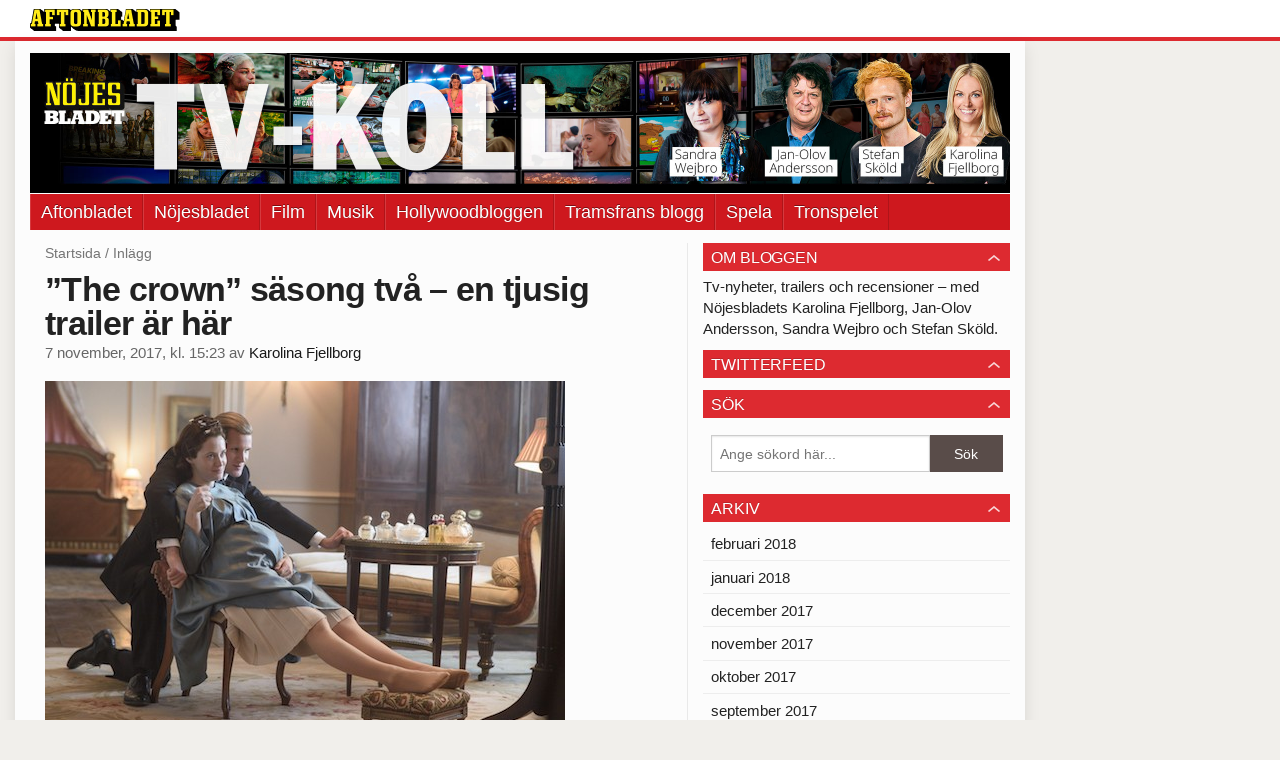

--- FILE ---
content_type: text/html
request_url: https://tvkoll.aftonbladet.se/2017/11/the-crown-sasong-tva-en-tjusig-trailer-ar-har/
body_size: 41033
content:
<!DOCTYPE html><!--[if lte IE 8]><html class="no-js lte-ie8" lang="sv-SE" ><![endif]--><!--[if gt IE 8]><!--><html class="no-js" lang="sv-SE"><!--<![endif]--><head>
  <meta charset="utf-8">
  <meta name="viewport" content="width=device-width, initial-scale=1.0">
  <meta http-equiv="X-UA-Compatible" content="IE=edge,chrome=1">
  <title>”The crown” säsong två – en tjusig trailer är här | TV-koll</title>
  <style type="text/css">
      .abHeaderImageWrapper { padding-bottom: 14.2578125%; }

      @media only screen and (max-width: 40em) {
        .abHeaderImageWrapper { padding-bottom: 31.25%; }
      }
    </style>
      
<!-- {{WP_HEAD_HOOK}} -->
<link rel="stylesheet" id="ab_base-color-scheme-css" href="//tvkoll.aftonbladet.se/wp-content/themes/ab_base/assets/css/default.css?b47087ebe3fee14a3a5b20118d8040b4&amp;ver=4.9.25" type="text/css" media="all">
<link rel="stylesheet" id="ab_base-extra-styles-css" href="//tvkoll.aftonbladet.se/wp-content/themes/ab_base/assets/css/ab_base_overrides.css?9176fc16aeb79fb493e5db3c4dfb9607&amp;ver=4.9.25" type="text/css" media="all">
<script type="text/javascript" src="https://tvkoll.aftonbladet.se/wp-content/plugins/ab_pym/pym.v1.js"></script>
<script type="text/javascript" src="https://tvkoll.aftonbladet.se/wp-includes/js/jquery/jquery.js?ver=1.12.4"></script>
<script type="text/javascript" src="https://tvkoll.aftonbladet.se/wp-includes/js/jquery/jquery-migrate.min.js?ver=1.4.1"></script>
<script type="text/javascript" src="/wp-content/themes/ab_base/assets/mobile-detect.js"></script>
<link rel="prev" title="TV3:s ”Bilprovningen” är ett vrak till realityserie" href="https://tvkoll.aftonbladet.se/2017/11/tv3s-bilprovningen-ar-ett-vrak-till-realityserie/">
<link rel="next" title="”Sveriges fetaste hundar” – bokstavligt talat ett skitprogram" href="https://tvkoll.aftonbladet.se/2017/11/sveriges-fetaste-hundar-bokstavligt-talat-ett-skitprogram/">
<link rel="canonical" href="https://tvkoll.aftonbladet.se/2017/11/the-crown-sasong-tva-en-tjusig-trailer-ar-har/">
	<style>
		.abtv-placeholder-video-container {
			width: 100%;
			max-width: 800px;
			margin: 0 auto;
			padding: 20px;
			box-sizing: border-box;
		}

		.abtv-placeholder-video-player {
			position: relative;
			width: 100%;
			padding-top: 56.25%;
			/* 16:9 Aspect Ratio */
			background-color: #000;
			cursor: pointer;
			overflow: hidden;
		}

		.abtv-placeholder-video-background {
			position: absolute;
			top: 0;
			left: 0;
			width: 100%;
			height: 100%;
			background-image: url('https://www.aftonbladet.se/static/ab-tv-banner.jpg');
			background-size: cover;
			background-position: center;
			opacity: 0.5;
			/* Adjust this value to make the image more or less visible */
		}

		.abtv-placeholder-play-button {
			position: absolute;
			top: 50%;
			left: 50%;
			transform: translate(-50%, -50%);
			width: 80px;
			/* Increased size for better visibility */
			height: 80px;
			fill: #fff;
			opacity: 0.8;
			transition: opacity 0.3s;
			z-index: 1;
			/* Ensure the play button appears above the background */
		}

		.abtv-placeholder-video-player:hover .abtv-placeholder-play-button {
			opacity: 1;
		}
	</style>
<link rel="shortcut icon" href="/favicon.ico">
<script>
var AB_BASE_JS_DATA = {"interchange_queries":{"ab_small":"only screen and (min-width: 1px)","ab_medium":"only screen and (max-width: 768px)","ab_large":"only screen and (min-width: 769px)"}};
</script>
  <!--[if lt IE 9]> <script type="text/javascript" src="//tvkoll.aftonbladet.se/wp-content/themes/ab_base/assets/js/ab_base.header.ie.min.js?4b96617d3cccccb0421a34db33c8723b"></script> <![endif]-->
  <!--[if (gt IE 8)|!(IE)]><!--> <script type="text/javascript" src="//tvkoll.aftonbladet.se/wp-content/themes/ab_base/assets/js/ab_base.header.modern.min.js?dd58337728124adac6d107c3bfb7de6c"></script> <!--<![endif]-->
</head>
<body class="post-template-default single single-post postid-10914 single-format-standard abStickyMobileShare abLayout-content-sidebar abGridbase-default abLocale-sv_SE">

  
  <a name="abTop"></a>

      	    	      <!-- top balk -->
	      <div id="abTopBeam" class="">
    <div class="row">
      <div class="columns">
        <div class="abTopBeamContent clearfix">
          
          <a href="http://www.aftonbladet.se" title="Aftonbladet" class="abLogo"></a>

                      <a href="#" class="abBeamMenuBtn"><span class="abMenuIcon"></span></a>
          
                  </div>
      </div>

            <div class="columns">
        <div class="abMenuContainer hidden">
          <div class="abMenuArrow hidden"></div>
            <nav class="abSmallNav hidden"><ul id="menu-aftonbladet" class="abSmallList"><li id="menu-item-2170" class="menu-item menu-item-type-custom menu-item-object-custom menu-item-2170"><a href="http://www.aftonbladet.se/">Aftonbladet</a></li>
<li id="menu-item-2173" class="menu-item menu-item-type-custom menu-item-object-custom menu-item-2173"><a href="http://www.aftonbladet.se/nojesbladet/">Nöjesbladet</a></li>
<li id="menu-item-2171" class="menu-item menu-item-type-custom menu-item-object-custom menu-item-2171"><a href="https://bloggar.aftonbladet.se/filmbloggen/">Film</a></li>
<li id="menu-item-2172" class="menu-item menu-item-type-custom menu-item-object-custom menu-item-2172"><a href="https://bloggar.aftonbladet.se/musikbloggen/">Musik</a></li>
<li id="menu-item-2174" class="menu-item menu-item-type-custom menu-item-object-custom menu-item-2174"><a href="https://bloggar.aftonbladet.se/musikbloggen/">Hollywoodbloggen</a></li>
<li id="menu-item-8841" class="menu-item menu-item-type-custom menu-item-object-custom menu-item-8841"><a href="https://bloggar.aftonbladet.se/tramsfrans/">Tramsfrans blogg</a></li>
<li id="menu-item-8842" class="menu-item menu-item-type-custom menu-item-object-custom menu-item-8842"><a href="http://spela.aftonbladet.se/">Spela</a></li>
<li id="menu-item-8843" class="menu-item menu-item-type-custom menu-item-object-custom menu-item-8843"><a href="http://podcast.aftonbladet.se/p/tronspelet/">Tronspelet</a></li>
</ul></nav>          <div class="abMenuBottom hidden"><a href="">Stäng</a></div>
        </div>
      </div>
          </div>
  </div>	      <!-- /top balk -->
	        
	<!--Top ad for mobile -->
    		  <div class="row">
            		  </div>
      

  <div id="abMasterContainer" class="clearfix">
    <div class="abBodyOverlay"></div>

    <!--Top ad for desktop -->
      <div id="sidebar-panorama-1" class="abShowShadow">
        <div class="widget-area columns">

                                                
                      
        </div>
      </div>

    <!-- Outsider ad -->
    <div id="abOutsider">
      
              <div id="sidebar-outsider-1" class="widget-area">
                  </div>
      
          </div>

    <!-- Left Outsider ad -->
    <div id="abLeftOutsider">
      
      
          </div>

    <div id="abBody">
      
      <div class="row collapse abHeaderWrapper">
        <header class="columns">
              <div class="abHeaderImageWrapper">
      <a href="https://tvkoll.aftonbladet.se" title="TV-koll">
      <picture>
          <source media="(max-width: 640px)" srcset="https://tvkoll.aftonbladet.se/files/2017/02/TVmobil640x240ny.jpg 1x, https://tvkoll.aftonbladet.se/files/2017/02/TVmobil640x240ny.jpg 2x">
          <source media="(min-width: 641px)" srcset="https://tvkoll.aftonbladet.se/files/2017/02/TV-bloggen1990x240ny.jpg 1x, https://tvkoll.aftonbladet.se/files/2017/02/TV-bloggen1990x240ny.jpg 2x">
          <img src="https://tvkoll.aftonbladet.se/files/2017/02/TV-bloggen1990x240ny.jpg" alt="TV-koll" class="abHeaderImage">
        </picture>
      </a>
    </div>
  <nav class="abXLNav abAutoCollapseNav"><ul id="menu-aftonbladet-1" class="abXLList" data-trans-more="Mer"><li class="menu-item menu-item-type-custom menu-item-object-custom menu-item-2170"><a href="http://www.aftonbladet.se/">Aftonbladet</a></li>
<li class="menu-item menu-item-type-custom menu-item-object-custom menu-item-2173"><a href="http://www.aftonbladet.se/nojesbladet/">Nöjesbladet</a></li>
<li class="menu-item menu-item-type-custom menu-item-object-custom menu-item-2171"><a href="https://bloggar.aftonbladet.se/filmbloggen/">Film</a></li>
<li class="menu-item menu-item-type-custom menu-item-object-custom menu-item-2172"><a href="https://bloggar.aftonbladet.se/musikbloggen/">Musik</a></li>
<li class="menu-item menu-item-type-custom menu-item-object-custom menu-item-2174"><a href="https://bloggar.aftonbladet.se/musikbloggen/">Hollywoodbloggen</a></li>
<li class="menu-item menu-item-type-custom menu-item-object-custom menu-item-8841"><a href="https://bloggar.aftonbladet.se/tramsfrans/">Tramsfrans blogg</a></li>
<li class="menu-item menu-item-type-custom menu-item-object-custom menu-item-8842"><a href="http://spela.aftonbladet.se/">Spela</a></li>
<li class="menu-item menu-item-type-custom menu-item-object-custom menu-item-8843"><a href="http://podcast.aftonbladet.se/p/tronspelet/">Tronspelet</a></li>
</ul></nav>        </header>
      </div>

      <!-- theme_layout: content-sidebar -->

<div class="row abBodyWrapper">
  <div class="medium-8 abColFirst columns abDivider">
    <section class="abBloggContent">
      <div class="abBreadcrumbs">
  <a href="https://tvkoll.aftonbladet.se">Startsida</a> / <span>Inlägg</span>
</div>

<article>
    <header class="abArticleHeader">
        <h1 class="abPostTitle">”The crown” säsong två – en tjusig trailer är här</h1>
      <span class="abEntryMeta">
        <time pubdate="" datetime="">7 november, 2017, kl. 15:23</time> av
        
          <author><a href="https://tvkoll.aftonbladet.se/author/karfje/">Karolina Fjellborg</a></author>
      </span>    </header>
    <div class="abPostContent clearfix">


        <figure id="attachment_10915" class="attachment_inline wp-caption alignnone abImageType-b landscape"><img class="size-full wp-image-10915 abInCaption" alt="Matt Smith och Claire Foy i säsong två av &quot;The crown&quot;. Foto: Netflix." width="520" height="346" src="https://tvkoll.aftonbladet.se/files/2017/11/TheCrownS24-520x346.jpg" "=""><figcaption style="width: 520px">Matt Smith och Claire Foy i säsong två av ”The crown”. Foto: Netflix.</figcaption></figure>
<p>&nbsp;<br>
<strong>Grattis alla kostymälskare!</strong><br>
<strong>Premiären för säsong två av eleganten ”The crown” närmar sig med stormsteg – och nu har vi en trailer.</strong></p>
<p>&nbsp;</p>
<p>Japp, nu har Netflix droppat trailern för säsong två av <strong>Peter Morgans</strong> supersnitsiga kostymdrama.</p>
<p>&nbsp;<br>
<strong>Så här ser den ut…</strong></p>
<div class="flex-video widescreen"><iframe width="600" height="338" src="//www.youtube.com/embed/ME2umFQ_xBA?feature=oembed" frameborder="0" gesture="media" allowfullscreen=""></iframe></div>
<p>&nbsp;<br>
<strong>… och så här lyder Netflix egen beskrivning av säsong två:</strong></p>
<p><em>The Crown fortsätter att skildra de stora politiska och globala händelser som kom att prägla 1900-talets andra hälft, när den bräckliga sociala ordning som upprättades efter andra världskriget bryts upp. Det börjar med soldater från Hennes Majestäts väpnade styrkor som bekämpar ett olagligt krig i Egypten och slutar med drottningens tredje premiärminister, Harold Macmillans, undergång efter en förödande skandal.</em></p>
<p>&nbsp;</p>
<p>&nbsp;</p>
<p>Den andra säsongen ska alltså täcka perioden från Suezkrisen 1956 till premiärminister <strong>Harold Macmillans</strong> avgång 1963, efter Profumoaffären.</p>
<p>&nbsp;<br>
Nya i casten är bland andra…</p>
<p>… <strong>Matthew Goode</strong>, som <strong>Antony Armstrong-Jones</strong>. En fotograf som gifter sig med prinsessan <strong>Margaret</strong>.</p>
<p>…<strong> Michael C. Hall</strong>, som<strong> John F. Kennedy</strong>.</p>
<p>… <strong>Jodi Balfour</strong>, som<strong> Jackie Kennedy</strong>.</p>
<p>… <strong>Anton Lesser</strong>, som Harold Macmillan.</p>
<p>&nbsp;</p>
<p><strong>Claire Foy</strong> spelar återigen drottning <strong>Elizabeth II</strong>, men i säsong tre och fyra kommer rollen att spelas av <strong>Olivia Colman</strong>, från bland annat ”Broadchurch” och ”The night manager”.<br>
I de två sista säsongerna av serien, som alltså är tänkt att bli sex säsonger lång, kommer en tredje skådespelerska att axla rollen som drottning, men vem det blir vet vi inte än.</p>
<p>&nbsp;</p>
<p><strong>Säsong två av ”The crown” består av tio avsnitt och har premiär på Netflix den 8 december.</strong></p>
<p>&nbsp;</p>
<p>&nbsp;</p>
<p><a href="https://www.facebook.com/tvkoll/">Följ <span class="il">TV</span>–<span class="il">Koll</span> på Facebook för full <span class="il">koll</span> på allt inom <span class="il">tv</span></a></p>

    </div>
  <footer>
          <div class="abByline">
            <div class="abAuthorImage circle" style="background-image: url(//bloggar.aftonbladet.se/wp-content/uploads/userphoto/288.thumbnail.jpg);"></div>
    
            <div class="abAuthorInfo abMetaSize-1">
              <h4 class="abAuthorName"><a href="https://tvkoll.aftonbladet.se/author/karfje/">Karolina Fjellborg</a></h4>
    
    
                Twitter: <a href="https://twitter.com/fjellborgskan">@fjellborgskan</a><br>
    
    
            </div>
          </div>
  
    <div class="abLabelDesignContainer">
      <div class="row">
        <div class="columns abLabelContainer">
          <span class="abLabelCategory">Kategorier</span>
          <a href="https://tvkoll.aftonbladet.se/category/kostymdrama/">Kostymdrama</a>, <a href="https://tvkoll.aftonbladet.se/category/netflix/">Netflix</a>, <a href="https://tvkoll.aftonbladet.se/category/trailer/">Trailer</a>
        </div>
      </div>
    
    
      <div class="row">
        <div class="columns abLabelContainer">
          <span class="abLabelTags">Taggar</span>
          <a href="https://tvkoll.aftonbladet.se/tag/claire-foy/">Claire Foy</a>, <a href="https://tvkoll.aftonbladet.se/tag/the-crown/">The crown</a>
        </div>
      </div>
    </div>  
    
  
  
      <div class="abPagination clearfix">
        <span class="abPaginationText">
        </span>
        <span class="left abLeftPagination">
            <div class="abArrowContainer abArrowLink">
              <a href="https://tvkoll.aftonbladet.se/2017/11/sveriges-fetaste-hundar-bokstavligt-talat-ett-skitprogram/" rel="next"><i class="abArrowLeftLink"></i></a>
            </div>
        </span>
        <span class="right abRightPagination">
            <div class="abArrowContainer abArrowLink">
              <a href="https://tvkoll.aftonbladet.se/2017/11/tv3s-bilprovningen-ar-ett-vrak-till-realityserie/" rel="prev"><i class="abArrowRightLink"></i></a>
            </div>
        </span>
      </div>  </footer>
  
  <div class="abShareStickyMobile show-for-medium-down">
    <a href="https://www.facebook.com/share.php?u=https%3A%2F%2Ftvkoll.aftonbladet.se%2F2017%2F11%2Fthe-crown-sasong-tva-en-tjusig-trailer-ar-har%2F" class="abShareButton abFacebookButton" target="_blank" rel="noopener noreferrer">
      <i class="abFacebookIcon"></i> Dela på Facebook
    </a>
  </div>
</article>    </section>
  </div>

	<!-- Sidebar -->
  <div class="medium-4 abColSecond columns widgetArea-sidebar-1 medium-expand-accordions-default">
      <section id="text-3" class="widget adSidebar-1Layout sidebar-1 widget_text"><dl class="accordion" data-accordion=""><dd><a href="#accordion-text-3" class="title accordion-icon"><h1>OM BLOGGEN</h1></a><div id="accordion-text-3" class="content">			<div class="textwidget">Tv-nyheter, trailers och recensioner – med Nöjesbladets Karolina Fjellborg, Jan-Olov Andersson, Sandra Wejbro och Stefan Sköld.</div>
		</div></dd></dl></section><section id="text-4" class="widget adSidebar-1Layout sidebar-1 widget_text"><dl class="accordion" data-accordion=""><dd><a href="#accordion-text-4" class="title accordion-icon"><h1>TWITTERFEED</h1></a><div id="accordion-text-4" class="content">			<div class="textwidget"></div>
		</div></dd></dl></section><section id="search-2" class="widget adSidebar-1Layout sidebar-1 widget_search"><dl class="accordion" data-accordion=""><dd><a href="#accordion-search-2" class="title accordion-icon"><h1>Sök</h1></a><div id="accordion-search-2" class="content"><form role="search" method="get" class="abFormContainer searchform" id="search-form" action="https://tvkoll.aftonbladet.se/">
	<input name="orderby" type="hidden" value="post_date">
  <div class="row collapse">
  <div class="small-9 columns">
    <input type="search" value="" name="s" id="s" placeholder="Ange sökord här..."></div>
    <div class="small-3 columns">
      <input type="submit" id="searchsubmit" class="button postfix" value="Sök">
    </div>
  </div>
  </form></div></dd></dl></section><section id="archives-2" class="widget adSidebar-1Layout sidebar-1 widget_archive"><dl class="accordion" data-accordion=""><dd><a href="#accordion-archives-2" class="title accordion-icon"><h1>Arkiv</h1></a><div id="accordion-archives-2" class="content">		<ul>
			<li><a href="https://tvkoll.aftonbladet.se/2018/02/">februari 2018</a></li>
	<li><a href="https://tvkoll.aftonbladet.se/2018/01/">januari 2018</a></li>
	<li><a href="https://tvkoll.aftonbladet.se/2017/12/">december 2017</a></li>
	<li><a href="https://tvkoll.aftonbladet.se/2017/11/">november 2017</a></li>
	<li><a href="https://tvkoll.aftonbladet.se/2017/10/">oktober 2017</a></li>
	<li><a href="https://tvkoll.aftonbladet.se/2017/09/">september 2017</a></li>
	<li><a href="https://tvkoll.aftonbladet.se/2017/08/">augusti 2017</a></li>
	<li><a href="https://tvkoll.aftonbladet.se/2017/07/">juli 2017</a></li>
	<li><a href="https://tvkoll.aftonbladet.se/2017/06/">juni 2017</a></li>
	<li><a href="https://tvkoll.aftonbladet.se/2017/05/">maj 2017</a></li>
	<li><a href="https://tvkoll.aftonbladet.se/2017/04/">april 2017</a></li>
	<li><a href="https://tvkoll.aftonbladet.se/2017/03/">mars 2017</a></li>
	<li><a href="https://tvkoll.aftonbladet.se/2017/02/">februari 2017</a></li>
	<li><a href="https://tvkoll.aftonbladet.se/2017/01/">januari 2017</a></li>
	<li><a href="https://tvkoll.aftonbladet.se/2016/12/">december 2016</a></li>
	<li><a href="https://tvkoll.aftonbladet.se/2016/11/">november 2016</a></li>
	<li><a href="https://tvkoll.aftonbladet.se/2016/10/">oktober 2016</a></li>
	<li><a href="https://tvkoll.aftonbladet.se/2016/09/">september 2016</a></li>
	<li><a href="https://tvkoll.aftonbladet.se/2016/08/">augusti 2016</a></li>
	<li><a href="https://tvkoll.aftonbladet.se/2016/07/">juli 2016</a></li>
	<li><a href="https://tvkoll.aftonbladet.se/2016/06/">juni 2016</a></li>
	<li><a href="https://tvkoll.aftonbladet.se/2016/05/">maj 2016</a></li>
	<li><a href="https://tvkoll.aftonbladet.se/2016/04/">april 2016</a></li>
	<li><a href="https://tvkoll.aftonbladet.se/2016/03/">mars 2016</a></li>
	<li><a href="https://tvkoll.aftonbladet.se/2016/02/">februari 2016</a></li>
	<li><a href="https://tvkoll.aftonbladet.se/2016/01/">januari 2016</a></li>
	<li><a href="https://tvkoll.aftonbladet.se/2015/12/">december 2015</a></li>
	<li><a href="https://tvkoll.aftonbladet.se/2015/11/">november 2015</a></li>
	<li><a href="https://tvkoll.aftonbladet.se/2015/10/">oktober 2015</a></li>
	<li><a href="https://tvkoll.aftonbladet.se/2015/09/">september 2015</a></li>
	<li><a href="https://tvkoll.aftonbladet.se/2015/08/">augusti 2015</a></li>
	<li><a href="https://tvkoll.aftonbladet.se/2015/07/">juli 2015</a></li>
	<li><a href="https://tvkoll.aftonbladet.se/2015/06/">juni 2015</a></li>
		</ul>
		</div></dd></dl></section><section id="categories-2" class="widget adSidebar-1Layout sidebar-1 widget_categories"><dl class="accordion" data-accordion=""><dd><a href="#accordion-categories-2" class="title accordion-icon"><h1>Kategorier</h1></a><div id="accordion-categories-2" class="content">		<ul>
	<li class="cat-item cat-item-62"><a href="https://tvkoll.aftonbladet.se/category/tv4/ack-varmland/">Ack Värmland</a>
</li>
	<li class="cat-item cat-item-1007"><a href="https://tvkoll.aftonbladet.se/category/action/">Action</a>
</li>
	<li class="cat-item cat-item-5"><a href="https://tvkoll.aftonbladet.se/category/allsang-pa-skansen/">Allsång på Skansen</a>
</li>
	<li class="cat-item cat-item-2346"><a href="https://tvkoll.aftonbladet.se/category/alpint/">Alpint</a>
</li>
	<li class="cat-item cat-item-813"><a href="https://tvkoll.aftonbladet.se/category/amazon/">Amazon</a>
</li>
	<li class="cat-item cat-item-2765"><a href="https://tvkoll.aftonbladet.se/category/amazon-prime-video/">Amazon Prime Video</a>
</li>
	<li class="cat-item cat-item-1020"><a href="https://tvkoll.aftonbladet.se/category/amc/">AMC</a>
</li>
	<li class="cat-item cat-item-1327"><a href="https://tvkoll.aftonbladet.se/category/animerat/">Animerat</a>
</li>
	<li class="cat-item cat-item-6"><a href="https://tvkoll.aftonbladet.se/category/antik/">Antik</a>
</li>
	<li class="cat-item cat-item-1138"><a href="https://tvkoll.aftonbladet.se/category/antologi/">Antologi</a>
</li>
	<li class="cat-item cat-item-1215"><a href="https://tvkoll.aftonbladet.se/category/arslista/">Årslista</a>
</li>
	<li class="cat-item cat-item-1050"><a href="https://tvkoll.aftonbladet.se/category/aventyr/">Äventyr</a>
</li>
	<li class="cat-item cat-item-8"><a href="https://tvkoll.aftonbladet.se/category/babel-2/">Babel</a>
</li>
	<li class="cat-item cat-item-935"><a href="https://tvkoll.aftonbladet.se/category/bachelor/">Bachelor</a>
</li>
	<li class="cat-item cat-item-1088"><a href="https://tvkoll.aftonbladet.se/category/barnkanalen/">Barnkanalen</a>
</li>
	<li class="cat-item cat-item-1089"><a href="https://tvkoll.aftonbladet.se/category/barnprogram/">Barnprogram</a>
</li>
	<li class="cat-item cat-item-3015"><a href="https://tvkoll.aftonbladet.se/category/bojack-horseman/">BoJack Horseman</a>
</li>
	<li class="cat-item cat-item-1191"><a href="https://tvkoll.aftonbladet.se/category/bonde-soker-fru/">Bonde söker fru</a>
</li>
	<li class="cat-item cat-item-724"><a href="https://tvkoll.aftonbladet.se/category/breaking-news/">Breaking news</a>
</li>
	<li class="cat-item cat-item-9"><a href="https://tvkoll.aftonbladet.se/category/cmore/">CMore</a>
</li>
	<li class="cat-item cat-item-10"><a href="https://tvkoll.aftonbladet.se/category/comedy-central/">Comedy Central</a>
</li>
	<li class="cat-item cat-item-1573"><a href="https://tvkoll.aftonbladet.se/category/daredevil/">Daredevil</a>
</li>
	<li class="cat-item cat-item-1006"><a href="https://tvkoll.aftonbladet.se/category/debatt-2/">Debatt</a>
</li>
	<li class="cat-item cat-item-1060"><a href="https://tvkoll.aftonbladet.se/category/deckare/">Deckare</a>
</li>
	<li class="cat-item cat-item-2628"><a href="https://tvkoll.aftonbladet.se/category/dejtingprogram/">Dejtingprogram</a>
</li>
	<li class="cat-item cat-item-12"><a href="https://tvkoll.aftonbladet.se/category/dokumentar/">Dokumentär</a>
</li>
	<li class="cat-item cat-item-2056"><a href="https://tvkoll.aftonbladet.se/category/dplay/">Dplay</a>
</li>
	<li class="cat-item cat-item-14"><a href="https://tvkoll.aftonbladet.se/category/drama/">Drama</a>
</li>
	<li class="cat-item cat-item-750"><a href="https://tvkoll.aftonbladet.se/category/dramakomedi/">Dramakomedi</a>
</li>
	<li class="cat-item cat-item-752"><a href="https://tvkoll.aftonbladet.se/category/dramathriller/">Dramathriller</a>
</li>
	<li class="cat-item cat-item-15"><a href="https://tvkoll.aftonbladet.se/category/ernst/">Ernst</a>
</li>
	<li class="cat-item cat-item-16"><a href="https://tvkoll.aftonbladet.se/category/eurosport/">Eurosport</a>
</li>
	<li class="cat-item cat-item-17"><a href="https://tvkoll.aftonbladet.se/category/eurovision/">Eurovision</a>
</li>
	<li class="cat-item cat-item-18"><a href="https://tvkoll.aftonbladet.se/category/ex-on-the-beach/">Ex on the beach</a>
</li>
	<li class="cat-item cat-item-2892"><a href="https://tvkoll.aftonbladet.se/category/familjedrama/">Familjedrama</a>
</li>
	<li class="cat-item cat-item-745"><a href="https://tvkoll.aftonbladet.se/category/fantasy/">Fantasy</a>
</li>
	<li class="cat-item cat-item-1733"><a href="https://tvkoll.aftonbladet.se/category/fear-the-walking-dead/">Fear the walking dead</a>
</li>
	<li class="cat-item cat-item-756"><a href="https://tvkoll.aftonbladet.se/category/fejkdokumentar/">Fejkdokumentär</a>
</li>
	<li class="cat-item cat-item-20"><a href="https://tvkoll.aftonbladet.se/category/fotbolls-vm/">Fotbolls-VM</a>
</li>
	<li class="cat-item cat-item-1316"><a href="https://tvkoll.aftonbladet.se/category/fox/">Fox</a>
</li>
	<li class="cat-item cat-item-2057"><a href="https://tvkoll.aftonbladet.se/category/fraga-lund/">Fråga Lund</a>
</li>
	<li class="cat-item cat-item-2046"><a href="https://tvkoll.aftonbladet.se/category/fragesport/">Frågesport</a>
</li>
	<li class="cat-item cat-item-1805"><a href="https://tvkoll.aftonbladet.se/category/fx/">FX</a>
</li>
	<li class="cat-item cat-item-254"><a href="https://tvkoll.aftonbladet.se/category/gala/">Gala</a>
</li>
	<li class="cat-item cat-item-1696"><a href="https://tvkoll.aftonbladet.se/category/hbo-nordic/game-of-thrones/">Game of thrones</a>
</li>
	<li class="cat-item cat-item-721"><a href="https://tvkoll.aftonbladet.se/category/grillmastarna/">Grillmästarna</a>
</li>
	<li class="cat-item cat-item-1634"><a href="https://tvkoll.aftonbladet.se/category/gympalararen/">Gympaläraren</a>
</li>
	<li class="cat-item cat-item-1844"><a href="https://tvkoll.aftonbladet.se/category/hbo/">HBO</a>
</li>
	<li class="cat-item cat-item-23"><a href="https://tvkoll.aftonbladet.se/category/hbo-nordic/">HBO Nordic</a>
</li>
	<li class="cat-item cat-item-722"><a href="https://tvkoll.aftonbladet.se/category/hela-kandissverige-bakar/">Hela kändissverige bakar</a>
</li>
	<li class="cat-item cat-item-723"><a href="https://tvkoll.aftonbladet.se/category/hela-norge-bakar/">Hela Norge bakar</a>
</li>
	<li class="cat-item cat-item-2167"><a href="https://tvkoll.aftonbladet.se/category/helgunderhallning/">Helgunderhållning</a>
</li>
	<li class="cat-item cat-item-1054"><a href="https://tvkoll.aftonbladet.se/category/historiskt-drama/">Historiskt drama</a>
</li>
	<li class="cat-item cat-item-2356"><a href="https://tvkoll.aftonbladet.se/category/hitlatens-historia/">Hitlåtens historia</a>
</li>
	<li class="cat-item cat-item-24"><a href="https://tvkoll.aftonbladet.se/category/homeland/">Homeland</a>
</li>
	<li class="cat-item cat-item-25"><a href="https://tvkoll.aftonbladet.se/category/humor/">Humor</a>
</li>
	<li class="cat-item cat-item-777"><a href="https://tvkoll.aftonbladet.se/category/hundra-procent-bonde/">Hundra procent bonde</a>
</li>
	<li class="cat-item cat-item-26"><a href="https://tvkoll.aftonbladet.se/category/idol/">idol</a>
</li>
	<li class="cat-item cat-item-2775"><a href="https://tvkoll.aftonbladet.se/category/inspelningsbesok/">Inspelningsbesök</a>
</li>
	<li class="cat-item cat-item-2774"><a href="https://tvkoll.aftonbladet.se/category/intervju/">Intervju</a>
</li>
	<li class="cat-item cat-item-27"><a href="https://tvkoll.aftonbladet.se/category/intervjuer/">Intervjuer</a>
</li>
	<li class="cat-item cat-item-28"><a href="https://tvkoll.aftonbladet.se/category/julkalender-2/">Julkalender</a>
</li>
	<li class="cat-item cat-item-1145"><a href="https://tvkoll.aftonbladet.se/category/julspecial/">Julspecial</a>
</li>
	<li class="cat-item cat-item-2161"><a href="https://tvkoll.aftonbladet.se/category/juridiskt-drama/">Juridiskt drama</a>
</li>
	<li class="cat-item cat-item-1811"><a href="https://tvkoll.aftonbladet.se/category/kanal-11/">Kanal 11</a>
</li>
	<li class="cat-item cat-item-29"><a href="https://tvkoll.aftonbladet.se/category/kanal-5/">Kanal 5</a>
</li>
	<li class="cat-item cat-item-30"><a href="https://tvkoll.aftonbladet.se/category/kanal-9/">Kanal 9</a>
</li>
	<li class="cat-item cat-item-2746"><a href="https://tvkoll.aftonbladet.se/category/kattashians/">Kattashians</a>
</li>
	<li class="cat-item cat-item-1322"><a href="https://tvkoll.aftonbladet.se/category/klipp/">Klipp</a>
</li>
	<li class="cat-item cat-item-2150"><a href="https://tvkoll.aftonbladet.se/category/kockarnas-kamp/">kockarnas kamp</a>
</li>
	<li class="cat-item cat-item-31"><a href="https://tvkoll.aftonbladet.se/category/komedi/">komedi</a>
</li>
	<li class="cat-item cat-item-990"><a href="https://tvkoll.aftonbladet.se/category/kostymdrama/">Kostymdrama</a>
</li>
	<li class="cat-item cat-item-1283"><a href="https://tvkoll.aftonbladet.se/category/krigsdrama/">Krigsdrama</a>
</li>
	<li class="cat-item cat-item-739"><a href="https://tvkoll.aftonbladet.se/category/kriminaldrama/">Kriminaldrama</a>
</li>
	<li class="cat-item cat-item-2755"><a href="https://tvkoll.aftonbladet.se/category/kriminalkomedi/">Kriminalkomedi</a>
</li>
	<li class="cat-item cat-item-33"><a href="https://tvkoll.aftonbladet.se/category/kristallen/">Kristallen</a>
</li>
	<li class="cat-item cat-item-872"><a href="https://tvkoll.aftonbladet.se/category/kronika/">Krönika</a>
</li>
	<li class="cat-item cat-item-847"><a href="https://tvkoll.aftonbladet.se/category/kunskapskanalen/">Kunskapskanalen</a>
</li>
	<li class="cat-item cat-item-1168"><a href="https://tvkoll.aftonbladet.se/category/lista/">Lista</a>
</li>
	<li class="cat-item cat-item-2945"><a href="https://tvkoll.aftonbladet.se/category/marvel/">Marvel</a>
</li>
	<li class="cat-item cat-item-1297"><a href="https://tvkoll.aftonbladet.se/category/matlagningsprogram/">Matlagningsprogram</a>
</li>
	<li class="cat-item cat-item-458"><a href="https://tvkoll.aftonbladet.se/category/melodifestivalen/">Melodifestivalen</a>
</li>
	<li class="cat-item cat-item-2466"><a href="https://tvkoll.aftonbladet.se/category/miniserie/">Miniserie</a>
</li>
	<li class="cat-item cat-item-37"><a href="https://tvkoll.aftonbladet.se/category/mtv/">mtv</a>
</li>
	<li class="cat-item cat-item-38"><a href="https://tvkoll.aftonbladet.se/category/musik-2/">Musik</a>
</li>
	<li class="cat-item cat-item-1146"><a href="https://tvkoll.aftonbladet.se/category/musikal/">Musikal</a>
</li>
	<li class="cat-item cat-item-1317"><a href="https://tvkoll.aftonbladet.se/category/mysterium/">Mysterium</a>
</li>
	<li class="cat-item cat-item-755"><a href="https://tvkoll.aftonbladet.se/category/narcos/">Narcos</a>
</li>
	<li class="cat-item cat-item-2649"><a href="https://tvkoll.aftonbladet.se/category/naturprogram/">Naturprogram</a>
</li>
	<li class="cat-item cat-item-39"><a href="https://tvkoll.aftonbladet.se/category/netflix/">Netflix</a>
</li>
	<li class="cat-item cat-item-938"><a href="https://tvkoll.aftonbladet.se/category/nostalgi/">Nostalgi</a>
</li>
	<li class="cat-item cat-item-2456"><a href="https://tvkoll.aftonbladet.se/category/nrk/">NRK</a>
</li>
	<li class="cat-item cat-item-1046"><a href="https://tvkoll.aftonbladet.se/category/nyhet/">Nyhet</a>
</li>
	<li class="cat-item cat-item-1"><a href="https://tvkoll.aftonbladet.se/category/okategoriserade/">Okategoriserade</a>
</li>
	<li class="cat-item cat-item-747"><a href="https://tvkoll.aftonbladet.se/category/orange-is-the-new-black-2/">Orange is the new black</a>
</li>
	<li class="cat-item cat-item-1942"><a href="https://tvkoll.aftonbladet.se/category/os-i-rio/">os i rio</a>
</li>
	<li class="cat-item cat-item-1750"><a href="https://tvkoll.aftonbladet.se/category/overnaturligt-drama/">Övernaturligt drama</a>
</li>
	<li class="cat-item cat-item-874"><a href="https://tvkoll.aftonbladet.se/category/paradise-hotel-2/">Paradise hotel</a>
</li>
	<li class="cat-item cat-item-71"><a href="https://tvkoll.aftonbladet.se/category/tv3/parneviks/">Parneviks</a>
</li>
	<li class="cat-item cat-item-1766"><a href="https://tvkoll.aftonbladet.se/category/podcast/">Podcast</a>
</li>
	<li class="cat-item cat-item-1720"><a href="https://tvkoll.aftonbladet.se/category/politiskt-drama/">Politiskt drama</a>
</li>
	<li class="cat-item cat-item-2489"><a href="https://tvkoll.aftonbladet.se/category/premiardatum/">Premiärdatum</a>
</li>
	<li class="cat-item cat-item-947"><a href="https://tvkoll.aftonbladet.se/category/prinsdopet/">Prinsdopet</a>
</li>
	<li class="cat-item cat-item-1061"><a href="https://tvkoll.aftonbladet.se/category/psykologisk-thriller/">Psykologisk thriller</a>
</li>
	<li class="cat-item cat-item-823"><a href="https://tvkoll.aftonbladet.se/category/realityserie/">Realityserie</a>
</li>
	<li class="cat-item cat-item-2145"><a href="https://tvkoll.aftonbladet.se/category/reboot/">Reboot</a>
</li>
	<li class="cat-item cat-item-1025"><a href="https://tvkoll.aftonbladet.se/category/recap-2/">Recap</a>
</li>
	<li class="cat-item cat-item-711"><a href="https://tvkoll.aftonbladet.se/category/recension/">Recension</a>
</li>
	<li class="cat-item cat-item-41"><a href="https://tvkoll.aftonbladet.se/category/robinson-love-edition/">Robinson love edition</a>
</li>
	<li class="cat-item cat-item-829"><a href="https://tvkoll.aftonbladet.se/category/roliga-klipp/">Roliga klipp</a>
</li>
	<li class="cat-item cat-item-1606"><a href="https://tvkoll.aftonbladet.se/category/romantik/">Romantik</a>
</li>
	<li class="cat-item cat-item-1394"><a href="https://tvkoll.aftonbladet.se/category/romcom/">Romcom</a>
</li>
	<li class="cat-item cat-item-42"><a href="https://tvkoll.aftonbladet.se/category/sa-mycket-battre/">Så mycket bättre</a>
</li>
	<li class="cat-item cat-item-43"><a href="https://tvkoll.aftonbladet.se/category/sa-ska-det-lata/">så ska det låta</a>
</li>
	<li class="cat-item cat-item-710"><a href="https://tvkoll.aftonbladet.se/category/sapa/">Såpa</a>
</li>
	<li class="cat-item cat-item-930"><a href="https://tvkoll.aftonbladet.se/category/saturday-night-live-2/">Saturday night live</a>
</li>
	<li class="cat-item cat-item-980"><a href="https://tvkoll.aftonbladet.se/category/sci-fi/">Sci-fi</a>
</li>
	<li class="cat-item cat-item-1647"><a href="https://tvkoll.aftonbladet.se/category/series-mania-festivalen/">Series Mania-festivalen</a>
</li>
	<li class="cat-item cat-item-1752"><a href="https://tvkoll.aftonbladet.se/category/serietidningsdrama/">Serietidningsdrama</a>
</li>
	<li class="cat-item cat-item-1361"><a href="https://tvkoll.aftonbladet.se/category/sitcom/">Sitcom</a>
</li>
	<li class="cat-item cat-item-44"><a href="https://tvkoll.aftonbladet.se/category/sjuan/">Sjuan</a>
</li>
	<li class="cat-item cat-item-2241"><a href="https://tvkoll.aftonbladet.se/category/sjukhusdrama/">Sjukhusdrama</a>
</li>
	<li class="cat-item cat-item-45"><a href="https://tvkoll.aftonbladet.se/category/skavlan-2/">Skavlan</a>
</li>
	<li class="cat-item cat-item-1677"><a href="https://tvkoll.aftonbladet.se/category/sketchserie/">Sketchserie</a>
</li>
	<li class="cat-item cat-item-888"><a href="https://tvkoll.aftonbladet.se/category/skrack/">Skräck</a>
</li>
	<li class="cat-item cat-item-2593"><a href="https://tvkoll.aftonbladet.se/category/skrackkomedi/">Skräckkomedi</a>
</li>
	<li class="cat-item cat-item-776"><a href="https://tvkoll.aftonbladet.se/category/sommar-med-ernst/">Sommar med Ernst</a>
</li>
	<li class="cat-item cat-item-1941"><a href="https://tvkoll.aftonbladet.se/category/sommar-os/">sommar-os</a>
</li>
	<li class="cat-item cat-item-46"><a href="https://tvkoll.aftonbladet.se/category/sommarkrysset-2/">Sommarkrysset</a>
</li>
	<li class="cat-item cat-item-2423"><a href="https://tvkoll.aftonbladet.se/category/spinoff/">Spinoff</a>
</li>
	<li class="cat-item cat-item-1267"><a href="https://tvkoll.aftonbladet.se/category/spiondrama/">Spiondrama</a>
</li>
	<li class="cat-item cat-item-1077"><a href="https://tvkoll.aftonbladet.se/category/star-wars-rebels/">Star Wars Rebels</a>
</li>
	<li class="cat-item cat-item-2685"><a href="https://tvkoll.aftonbladet.se/category/staupp/">Ståupp</a>
</li>
	<li class="cat-item cat-item-2716"><a href="https://tvkoll.aftonbladet.se/category/streamingtips/">Streamingtips</a>
</li>
	<li class="cat-item cat-item-981"><a href="https://tvkoll.aftonbladet.se/category/superhjaltedrama/">Superhjältedrama</a>
</li>
	<li class="cat-item cat-item-1751"><a href="https://tvkoll.aftonbladet.se/category/svart-komedi/">Svart komedi</a>
</li>
	<li class="cat-item cat-item-72"><a href="https://tvkoll.aftonbladet.se/category/tv3/svenska-hollywoodfruar-tv3/">Svenska Hollywoodfruar</a>
</li>
	<li class="cat-item cat-item-49"><a href="https://tvkoll.aftonbladet.se/category/svt/">SVT</a>
</li>
	<li class="cat-item cat-item-51"><a href="https://tvkoll.aftonbladet.se/category/svt-play/">SVT Play</a>
</li>
	<li class="cat-item cat-item-52"><a href="https://tvkoll.aftonbladet.se/category/svt1/">SVT1</a>
</li>
	<li class="cat-item cat-item-2699"><a href="https://tvkoll.aftonbladet.se/category/talangjakt/">Talangjakt</a>
</li>
	<li class="cat-item cat-item-1152"><a href="https://tvkoll.aftonbladet.se/category/teaser/">Teaser</a>
</li>
	<li class="cat-item cat-item-640"><a href="https://tvkoll.aftonbladet.se/category/the-walking-dead/">The walking dead</a>
</li>
	<li class="cat-item cat-item-1048"><a href="https://tvkoll.aftonbladet.se/category/thriller/">Thriller</a>
</li>
	<li class="cat-item cat-item-2749"><a href="https://tvkoll.aftonbladet.se/category/tips/">Tips</a>
</li>
	<li class="cat-item cat-item-55"><a href="https://tvkoll.aftonbladet.se/category/tnt/">TNT</a>
</li>
	<li class="cat-item cat-item-786"><a href="https://tvkoll.aftonbladet.se/category/trailer/">Trailer</a>
</li>
	<li class="cat-item cat-item-1045"><a href="https://tvkoll.aftonbladet.se/category/true-crime/">True crime</a>
</li>
	<li class="cat-item cat-item-753"><a href="https://tvkoll.aftonbladet.se/category/tv-film/">Tv-film</a>
</li>
	<li class="cat-item cat-item-839"><a href="https://tvkoll.aftonbladet.se/category/tv-kronika/">Tv-krönika</a>
</li>
	<li class="cat-item cat-item-837"><a href="https://tvkoll.aftonbladet.se/category/tv-nyheter/">Tv-nyheter</a>
</li>
	<li class="cat-item cat-item-1160"><a href="https://tvkoll.aftonbladet.se/category/tv-tips/">Tv-tips</a>
</li>
	<li class="cat-item cat-item-985"><a href="https://tvkoll.aftonbladet.se/category/tv12/">TV12</a>
</li>
	<li class="cat-item cat-item-56"><a href="https://tvkoll.aftonbladet.se/category/tv3/">TV3</a>
</li>
	<li class="cat-item cat-item-1774"><a href="https://tvkoll.aftonbladet.se/category/tv3-play/">TV3 Play</a>
</li>
	<li class="cat-item cat-item-57"><a href="https://tvkoll.aftonbladet.se/category/tv4/">TV4</a>
</li>
	<li class="cat-item cat-item-58"><a href="https://tvkoll.aftonbladet.se/category/tv4-play/">TV4 Play</a>
</li>
	<li class="cat-item cat-item-780"><a href="https://tvkoll.aftonbladet.se/category/tv6/">TV6</a>
</li>
	<li class="cat-item cat-item-2862"><a href="https://tvkoll.aftonbladet.se/category/twin-peaks/">Twin Peaks</a>
</li>
	<li class="cat-item cat-item-2647"><a href="https://tvkoll.aftonbladet.se/category/underhallningsprogram/">Underhållningsprogram</a>
</li>
	<li class="cat-item cat-item-725"><a href="https://tvkoll.aftonbladet.se/category/uppdrag-granskning-2/">Uppdrag granskning</a>
</li>
	<li class="cat-item cat-item-59"><a href="https://tvkoll.aftonbladet.se/category/ur/">UR</a>
</li>
	<li class="cat-item cat-item-1839"><a href="https://tvkoll.aftonbladet.se/category/vastern/">Västern</a>
</li>
	<li class="cat-item cat-item-2762"><a href="https://tvkoll.aftonbladet.se/category/viafree/">Viafree</a>
</li>
	<li class="cat-item cat-item-61"><a href="https://tvkoll.aftonbladet.se/category/viaplay/">Viaplay</a>
</li>
	<li class="cat-item cat-item-1202"><a href="https://tvkoll.aftonbladet.se/category/viasat-series/">Viasat Series</a>
</li>
	<li class="cat-item cat-item-2427"><a href="https://tvkoll.aftonbladet.se/category/vinterstudion/">Vinterstudion</a>
</li>
	<li class="cat-item cat-item-2133"><a href="https://tvkoll.aftonbladet.se/category/webbserie/">Webbserie</a>
</li>
	<li class="cat-item cat-item-2694"><a href="https://tvkoll.aftonbladet.se/category/zara-larsson/">zara larsson</a>
</li>
		</ul>
</div></dd></dl></section>  </div>
</div>


<!-- end: theme_layout -->
    
    <div class="row abFooterWrapper">
  <footer>
    <div class="row collapse">
  <div class="columns abUpContainer">
    <a href="#abTop" class="abScrollTop"><i class="abArrowUp"></i><span>TILL TOPPEN AV SIDAN</span></a>
  </div>
</div>
    
    <div class="row collapse">
      <div class="columns abFootContainer" style="padding: 16px 8px;">
        <section class="abFootContent">
          <div class="medium-6 columns">
            <ul>
              <!-- {{WP_AB_BASE_FOOTER_UL_HOOK}} -->
              <li>
               <a class="nowrap" style="text-decoration: underline; font-weight: 400;" target="_blank" href="https://www.aftonbladet.se/omaftonbladet/a/LOlQ4/om-aftonbladet">Se tjänstgörande redaktör och redaktionschef</a>
              </li>
            </ul>
          </div>
          <div class="columns abFootCopyR">
            <span>© Aftonbladet Hierta AB</span>
          </div>
        </section>
      </div>
    </div>
  </footer>
</div>
    
    </div><!-- End #abBody -->
  </div><!-- End #abMasterContainer -->

     
<!-- {{WP_FOOTER_HOOK}} -->


</body></html>